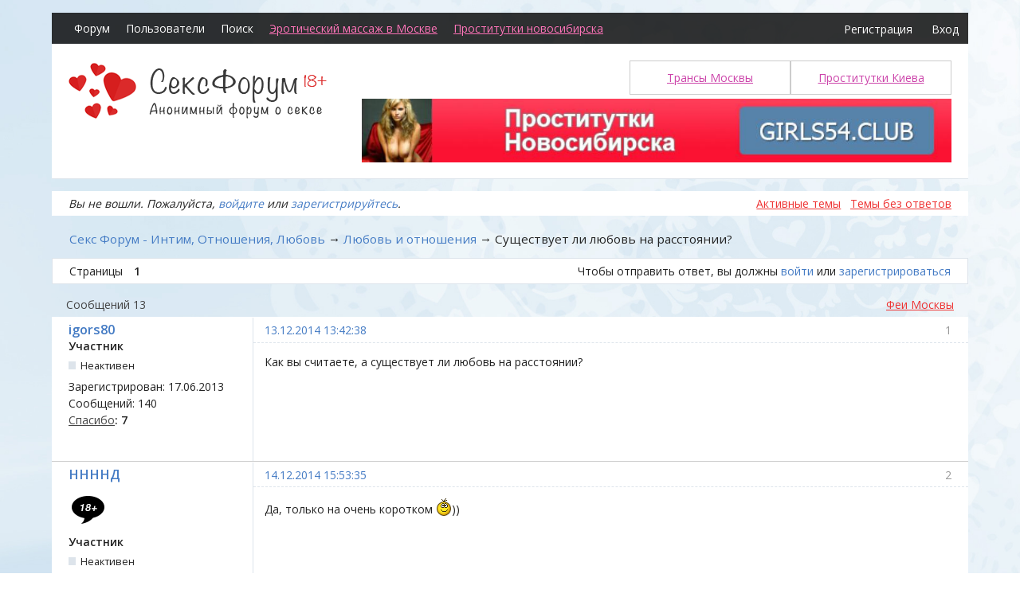

--- FILE ---
content_type: text/html; charset=utf-8
request_url: https://sexforum.biz/topic/44124/
body_size: 10235
content:
<!DOCTYPE html>
<!--[if lt IE 7 ]> <html class="oldie ie6" lang="ru" dir="ltr"> <![endif]-->
<!--[if IE 7 ]>    <html class="oldie ie7" lang="ru" dir="ltr"> <![endif]-->
<!--[if IE 8 ]>    <html class="oldie ie8" lang="ru" dir="ltr"> <![endif]-->
<!--[if gt IE 8]><!--> <html lang="ru" dir="ltr"> <!--<![endif]-->
<head>
<meta charset="utf-8" />
<meta name="description" content="Существует ли любовь на расстоянии? &mdash; Любовь и отношения &mdash; Секс Форум - Интим, Отношения, Любовь &mdash; Бесплатный секс форум. Здесь вы найдете интересное общение о любви и сексе." />
<title>Существует ли любовь на расстоянии? &mdash; Любовь и отношения &mdash; Секс Форум - Интим, Отношения, Любовь</title>
<link rel="alternate" type="application/rss+xml" href="https://sexforum.biz/feed/rss/topic/44124/" title="RSS" />
<link rel="alternate" type="application/atom+xml" href="https://sexforum.biz/feed/atom/topic/44124/" title="ATOM" />
<link rel="search" href="https://sexforum.biz/search/" title="Поиск" />
<link rel="author" href="https://sexforum.biz/users/" title="Пользователи" />
<link rel="stylesheet" type="text/css" media="screen" href="https://sexforum.biz/style/OxygenSexy/Oxygen.min.css" />
<link rel="stylesheet" type="text/css" media="screen" href="https://sexforum.biz/style/OxygenSexy/OxygenSexy.css?v=2" />
<link rel="stylesheet" type="text/css" media="screen" href="https://sexforum.biz/extensions/pun_bbcode/css/Oxygen/pun_bbcode.min.css" />
<link rel="stylesheet" type="text/css" media="screen" href="https://sexforum.biz/extensions/bbcode_smiles/css/Oxygen/bbcode_smiles.min.css" />
<link rel="stylesheet" type="text/css" media="all" href="https://sexforum.biz/extensions/nya_thanks/css/style.css" />
<noscript><style>#pun_bbcode_bar { display: none; }</style></noscript>
<style>#pun_bbcode_bar #pun_bbcode_button_fancy_spoiler.image{background:url("https://sexforum.biz/extensions/fancy_spoiler/css/Oxygen/img/spoiler.png") 50% 50% no-repeat}.fancy_spoiler_switcher{border:solid 1px #eee!important;border-radius:.2em;background:#fff;padding:.5em .75em;margin:.75em 1em}.fancy_spoiler_switcher_header{color:#cb4b16;cursor:pointer;-moz-user-select:none;-webkit-user-select:none;user-select:none}.fancy_spoiler{margin-top:.7em!important;padding-top:.7em!important;color:#333;border-top:dashed 1px #eee!important}</style>
<style>.fancy_spoiler { display: none; padding: .35em 0; }</style>
<noscript><style>.fancy_spoiler {
							display: block;
							padding: 0.35em 0;
							border: none !important;
							margin: 0 !important;
						}

						.fancy_spoiler_switcher {
							border: none !important;
							background: inherit !important;
							margin: 0 !important;
							padding: 0;
						}

						.fancy_spoiler_switcher_header {
							display: none;
						}</style></noscript>
<link rel="stylesheet" type="text/css" media="screen" href="https://sexforum.biz/extensions/fancy_stop_spam/css/Oxygen/fancy_stop_spam.css" />
<style>.group_color_2 a:link, .group_color_2 { color: #555 !important; }
 .group_color_2 a:visited { color: #555; }
 .group_color_2 a:hover { color: #555; }
 .group_color_2 { color: #555; }

 .group_color_3 a:link, .group_color_3 { color: #447bc4 !important; }
 .group_color_3 a:visited { color: #447bc4; }
 .group_color_3 a:hover { color: #447bc4; }
 .group_color_3 { color: #447bc4; }</style>

</head>
<body>
	<div id="brd-messages" class="brd"></div>

	<div id="brd-wrap" class="brd">
	<div id="brd-viewtopic" class="brd-page paged-page">
		<div id="brd-navlinks" class="gen-content">
		<ul>
		<li id="navindex"><a href="https://sexforum.biz/">Форум</a></li>
		<li id="navuserlist"><a href="https://sexforum.biz/users/">Пользователи</a></li>
		<li id="navsearch"><a href="https://sexforum.biz/search/">Поиск</a></li>
	<li><a style="color: #f7b; text-decoration: underline;" href="https://www.erobodio.ru/" title="Эротический массаж в Москве" class="external-lnk" target="_blank">Эротический массаж в Москве</a></li><li><a style="color: #f7b; text-decoration: underline;" href="https://mar.girls54.club" class="external-lnk" target="_blank">Проститутки новосибирска</a></li></ul><div class="navi-button"><a class="ent"  href="https://sexforum.biz/register/">Регистрация</a><a class="reg" href="https://sexforum.biz/login/">Вход</a></div>
		
	</div>
	<div id="brd-head" class="gen-content">
		<a href="/"><div class="logo"><img src="/style/OxygenSexy/img/logo.png" alt="Секс Форум">

</div><br>




</a>
		<div class="brd-head-link-wrapper"><a href="http://intimkieva.com/" class="external-lnk">Проститутки Киева</a></div>
		<div class="brd-head-link-wrapper"><a href="https://transy.su" class="external-lnk">Трансы Москвы</a></div>
		<div class="header-banner">
			<p class="float-right float-xs-none"><a rel="nofollow" href="https://mar.girls54.club"><img src="/style/OxygenSexy/girls54.jpg" alt="проститутки новосибирска" width="740"></a></p>
		</div>
		<div class="clear"></div>
	</div>
	
	<div id="brd-visit" class="gen-content">
		<p id="welcome"><span>Вы не вошли.</span> <span>Пожалуйста, <a href="/login/">войдите</a> или <a href="/register/">зарегистрируйтесь</a>.</span></p>
		<p id="visit-links" class="options"><span id="visit-recent" class="first-item"><a href="https://sexforum.biz/search/recent/" title="Найти темы с недавними сообщениями.">Активные темы</a></span> <span id="visit-unanswered"><a href="https://sexforum.biz/search/unanswered/" title="Найти темы, на которые не было ответов.">Темы без ответов</a></span></p>
	</div>
	<!-- forum_announcement -->
	<div class="hr"><hr /></div>
	<div id="brd-main">
		<h1 class="main-title"><a class="permalink" href="https://sexforum.biz/topic/44124/" rel="bookmark" title="Постоянная ссылка на эту тему">Существует ли любовь на расстоянии?</a></h1>

		<div id="brd-crumbs-top" class="crumbs">
	<p><span class="crumb crumbfirst"><a href="https://sexforum.biz/">Секс Форум - Интим, Отношения, Любовь</a></span> <span class="crumb"><span> &rarr;&nbsp;</span><a href="https://sexforum.biz/forum/26/">Любовь и отношения</a></span> <span class="crumb crumblast"><span> &rarr;&nbsp;</span>Существует ли любовь на расстоянии?</span> </p>
</div>
		
		<div id="brd-pagepost-top" class="main-pagepost gen-content">
	<p class="paging"><span class="pages">Страницы</span> <strong class="first-item">1</strong></p>
	<p class="posting">Чтобы отправить ответ, вы должны <a href="https://sexforum.biz/login/">войти</a> или <a href="https://sexforum.biz/register/">зарегистрироваться</a></p>
</div>
		<div class="main-head">
		<h2 class="hn"><span><span class="item-info">Сообщений 13</span></span></h2>
		<a style="color: #ee3333; text-decoration: underline;" href="https://t.me/s/fei_msk" title="Элитные проститутки Спб" class="external-lnk" target="_blank">Феи Москвы</a>
	</div>
	<div id="forum26" class="main-content main-topic">
		<div class="post odd firstpost topicpost">
			<div id="p105618" class="posthead">
				<h3 class="hn post-ident"><span class="post-num">1</span> <span class="post-byline"><span>Тема от </span><em class="group_color_3"><a title="Перейти в профиль пользователя igors80" href="https://sexforum.biz/user/11862/">igors80</a></em></span> <span class="post-link"><a class="permalink" rel="bookmark" title="Постоянная ссылка на это сообщение" href="https://sexforum.biz/post/105618/#p105618">13.12.2014 13:42:38</a></span></h3>
			</div>
			<div class="postbody">
				<div class="post-author">
					<ul class="author-ident">
						<li class="username"><a title="Перейти в профиль пользователя igors80" href="https://sexforum.biz/user/11862/">igors80</a></li>
						<li class="usertitle"><span>Участник</span></li>
						<li class="userstatus"><span>Неактивен</span></li>
					</ul>
					<ul class="author-info">
						<li><span>Зарегистрирован: <strong>17.06.2013</strong></span></li>
						<li><span>Сообщений: <strong>140</strong></span></li>
						<li><a href="https://sexforum.biz/thanks/view/11862/">Спасибо</a><strong>: <span id="thp105618" class="thu11862">7</span></strong></li>
					</ul>
				</div>
				<div class="post-entry">
					<h4 id="pc105618" class="entry-title hn">Тема: Существует ли любовь на расстоянии?</h4>
					<div class="entry-content">
						<p>Как вы считаете, а существует ли любовь на расстоянии?</p>
					</div>
				</div>
			</div>
			<div class="postfoot">
				<div class="post-options">
					<p class="post-actions"></p>
				</div>
			</div>
		</div>
		<div class="post even replypost">
			<div id="p105687" class="posthead">
				<h3 class="hn post-ident"><span class="post-num">2</span> <span class="post-byline"><span>Ответ от </span><em class="group_color_3"><a title="Перейти в профиль пользователя ННННД" href="https://sexforum.biz/user/12267/">ННННД</a></em></span> <span class="post-link"><a class="permalink" rel="bookmark" title="Постоянная ссылка на это сообщение" href="https://sexforum.biz/post/105687/#p105687">14.12.2014 15:53:35</a></span></h3>
			</div>
			<div class="postbody">
				<div class="post-author">
					<ul class="author-ident">
						<li class="useravatar"><img src="https://sexforum.biz/img/avatars/12267.png" width="50" height="50" alt="ННННД" /></li>
						<li class="username"><a title="Перейти в профиль пользователя ННННД" href="https://sexforum.biz/user/12267/">ННННД</a></li>
						<li class="usertitle"><span>Участник</span></li>
						<li class="userstatus"><span>Неактивен</span></li>
					</ul>
					<ul class="author-info">
						<li><span>Зарегистрирован: <strong>10.12.2014</strong></span></li>
						<li><span>Сообщений: <strong>148</strong></span></li>
						<li><a href="https://sexforum.biz/thanks/view/12267/">Спасибо</a><strong>: <span id="thp105687" class="thu12267">6</span></strong></li>
					</ul>
				</div>
				<div class="post-entry">
					<h4 id="pc105687" class="entry-title hn">Re: Существует ли любовь на расстоянии?</h4>
					<div class="entry-content">
						<p>Да, только на очень коротком <img src="https://sexforum.biz/extensions/bbcode_smiles/img/ab.gif"  alt="ab" />))</p>
					</div>
				</div>
			</div>
			<div class="postfoot">
				<div class="post-options">
					<p class="post-actions"></p>
				</div>
			</div>
		</div>
		<div class="post odd replypost">
			<div id="p105800" class="posthead">
				<h3 class="hn post-ident"><span class="post-num">3</span> <span class="post-byline"><span>Ответ от </span><em class="group_color_1"><a title="Перейти в профиль пользователя Le Leon" href="https://sexforum.biz/user/12266/">Le Leon</a></em></span> <span class="post-link"><a class="permalink" rel="bookmark" title="Постоянная ссылка на это сообщение" href="https://sexforum.biz/post/105800/#p105800">15.12.2014 22:36:32</a></span></h3>
			</div>
			<div class="postbody">
				<div class="post-author">
					<ul class="author-ident">
						<li class="username"><a title="Перейти в профиль пользователя Le Leon" href="https://sexforum.biz/user/12266/">Le Leon</a></li>
						<li class="usertitle"><span>Участник</span></li>
						<li class="userstatus"><span>Неактивен</span></li>
					</ul>
					<ul class="author-info">
						<li><span>Зарегистрирован: <strong>10.12.2014</strong></span></li>
						<li><span>Сообщений: <strong>152</strong></span></li>
						<li><a href="https://sexforum.biz/thanks/view/12266/">Спасибо</a><strong>: <span id="thp105800" class="thu12266">21</span></strong></li>
					</ul>
				</div>
				<div class="post-entry">
					<h4 id="pc105800" class="entry-title hn">Re: Существует ли любовь на расстоянии?</h4>
					<div class="entry-content">
						<p>Я все-таки думаю что любовь на расстоянии существует.</p><p>Помню у меня в университете был преподаватель по праву, и он часто рассказывал про свою семью. Его жена работала в посольстве в Югославии, а он был юристом в Украине.&nbsp; Виделись они 2-3 раза на год, у них был общий отпуск обычно (новогодние праздники и поездки на море). Да и у них были дети. Сейчас они живут уже вместе и им где-то по 35 лет, а до этого 10 лет они были на расстоянии. <br />Это просто пример из жизни. Мне кажется что все-таки иногда нужно отдыхать от друга, чтобы понять как сильно ты не можешь без другого человека.</p><p>А так... Если это любовь, то она будет и на расстоянии. <em>Это мое личное мнение</em>.</p><p>P.S. В то время не было ни скайпа ни дешевого роуминга, по телефону они говорили пару минут пару раз в месяц, а так в основном отправляли письма друг другу.</p><p>P.S.2. Вспомнился еще один мультфильм, про &quot;любовь&quot; на расстоянии (там не совсем любовь). Советую посмотреть:<br /><a href="http://www.kinopoisk.ru/film/378246/">Мэри и Макс</a>.</p>
					</div>
				</div>
			</div>
			<div class="postfoot">
				<div class="post-options">
					<p class="post-actions"></p>
				</div>
			</div>
		</div>
		<div class="post even replypost">
			<div id="p105889" class="posthead">
				<h3 class="hn post-ident"><span class="post-num">4</span> <span class="post-byline"><span>Ответ от </span><em class="group_color_3"><a title="Перейти в профиль пользователя DedMorozz" href="https://sexforum.biz/user/12271/">DedMorozz</a></em></span> <span class="post-link"><a class="permalink" rel="bookmark" title="Постоянная ссылка на это сообщение" href="https://sexforum.biz/post/105889/#p105889">16.12.2014 23:00:46</a></span></h3>
			</div>
			<div class="postbody">
				<div class="post-author">
					<ul class="author-ident">
						<li class="username"><a title="Перейти в профиль пользователя DedMorozz" href="https://sexforum.biz/user/12271/">DedMorozz</a></li>
						<li class="usertitle"><span>Новый участник</span></li>
						<li class="userstatus"><span>Неактивен</span></li>
					</ul>
					<ul class="author-info">
						<li><span>Зарегистрирован: <strong>15.12.2014</strong></span></li>
						<li><span>Сообщений: <strong>4</strong></span></li>
						<li><a href="https://sexforum.biz/thanks/view/12271/">Спасибо</a><strong>: <span id="thp105889" class="thu12271">0</span></strong></li>
					</ul>
				</div>
				<div class="post-entry">
					<h4 id="pc105889" class="entry-title hn">Re: Существует ли любовь на расстоянии?</h4>
					<div class="entry-content">
						<p>Да, если стараться как можно чаще видеться и если это на не очень долгий период.. А если не известно, когда это изменится или вообще не изменится, то я в такое не верю. Любовь надо подпитывать и отношения нужны каждый день. А вообще, каждому свое,&nbsp; я не верю</p>
					</div>
				</div>
			</div>
			<div class="postfoot">
				<div class="post-options">
					<p class="post-actions"></p>
				</div>
			</div>
		</div>
		<div class="post odd replypost">
			<div id="p105913" class="posthead">
				<h3 class="hn post-ident"><span class="post-num">5</span> <span class="post-byline"><span>Ответ от </span><em class="group_color_3"><a title="Перейти в профиль пользователя Витек" href="https://sexforum.biz/user/12272/">Витек</a></em></span> <span class="post-link"><a class="permalink" rel="bookmark" title="Постоянная ссылка на это сообщение" href="https://sexforum.biz/post/105913/#p105913">17.12.2014 13:44:55</a></span></h3>
			</div>
			<div class="postbody">
				<div class="post-author">
					<ul class="author-ident">
						<li class="username"><a title="Перейти в профиль пользователя Витек" href="https://sexforum.biz/user/12272/">Витек</a></li>
						<li class="usertitle"><span>Участник</span></li>
						<li class="userstatus"><span>Неактивен</span></li>
					</ul>
					<ul class="author-info">
						<li><span>Зарегистрирован: <strong>15.12.2014</strong></span></li>
						<li><span>Сообщений: <strong>15</strong></span></li>
						<li><a href="https://sexforum.biz/thanks/view/12272/">Спасибо</a><strong>: <span id="thp105913" class="thu12272">0</span></strong></li>
					</ul>
				</div>
				<div class="post-entry">
					<h4 id="pc105913" class="entry-title hn">Re: Существует ли любовь на расстоянии?</h4>
					<div class="entry-content">
						<p>Я в такую любовь не верю и вам не советую. Ну как можно любить на расстоянии. Глупости.</p>
					</div>
				</div>
			</div>
			<div class="postfoot">
				<div class="post-options">
					<p class="post-actions"></p>
				</div>
			</div>
		</div>
		<div class="post even replypost">
			<div id="p109965" class="posthead">
				<h3 class="hn post-ident"><span class="post-num">6</span> <span class="post-byline"><span>Ответ от </span><em class="group_color_3"><a title="Перейти в профиль пользователя Mona" href="https://sexforum.biz/user/123124256/">Mona</a></em></span> <span class="post-link"><a class="permalink" rel="bookmark" title="Постоянная ссылка на это сообщение" href="https://sexforum.biz/post/109965/#p109965">01.12.2015 22:53:10</a></span></h3>
			</div>
			<div class="postbody">
				<div class="post-author">
					<ul class="author-ident">
						<li class="username"><a title="Перейти в профиль пользователя Mona" href="https://sexforum.biz/user/123124256/">Mona</a></li>
						<li class="usertitle"><span>Участник</span></li>
						<li class="userstatus"><span>Неактивен</span></li>
					</ul>
					<ul class="author-info">
						<li><span>Зарегистрирован: <strong>01.12.2015</strong></span></li>
						<li><span>Сообщений: <strong>13</strong></span></li>
						<li><a href="https://sexforum.biz/thanks/view/123124256/">Спасибо</a><strong>: <span id="thp109965" class="thu123124256">0</span></strong></li>
					</ul>
				</div>
				<div class="post-entry">
					<h4 id="pc109965" class="entry-title hn">Re: Существует ли любовь на расстоянии?</h4>
					<div class="entry-content">
						<p>смотря на сколько сильна любовь</p>
					</div>
				</div>
			</div>
			<div class="postfoot">
				<div class="post-options">
					<p class="post-actions"></p>
				</div>
			</div>
		</div>
		<div class="post odd replypost">
			<div id="p110090" class="posthead">
				<h3 class="hn post-ident"><span class="post-num">7</span> <span class="post-byline"><span>Ответ от </span><em class="group_color_3"><a title="Перейти в профиль пользователя Leo" href="https://sexforum.biz/user/123124271/">Leo</a></em></span> <span class="post-link"><a class="permalink" rel="bookmark" title="Постоянная ссылка на это сообщение" href="https://sexforum.biz/post/110090/#p110090">09.12.2015 12:09:13</a></span></h3>
			</div>
			<div class="postbody">
				<div class="post-author">
					<ul class="author-ident">
						<li class="username"><a title="Перейти в профиль пользователя Leo" href="https://sexforum.biz/user/123124271/">Leo</a></li>
						<li class="usertitle"><span>Участник</span></li>
						<li class="userstatus"><span>Неактивен</span></li>
					</ul>
					<ul class="author-info">
						<li><span>Зарегистрирован: <strong>09.12.2015</strong></span></li>
						<li><span>Сообщений: <strong>39</strong></span></li>
						<li><a href="https://sexforum.biz/thanks/view/123124271/">Спасибо</a><strong>: <span id="thp110090" class="thu123124271">6</span></strong></li>
					</ul>
				</div>
				<div class="post-entry">
					<h4 id="pc110090" class="entry-title hn">Re: Существует ли любовь на расстоянии?</h4>
					<div class="entry-content">
						<p>Все в жизни бывает. Если большинство людей не играют на скрипке - это не значит что играть на скрипке нельзя. Но... Все же... статистика подсказывает&nbsp; - такая.... любовь... чаще - фантазия. Сколько можно так жить? неделю... месяц.. годы? И что... все это время не найти возможность быть вместе??? Так что это за любовь? Это же не СССР - когда один брат в США - другой тут и им не суждено встретиться?? Превращается все в - &quot;я тебя люблю&quot;&nbsp; на расстоянии а реально люблю того кто рядом. Если это не ситуация - где кто то страдает... ну - тогда - вариант дружеских отношений .</p>
					</div>
				</div>
			</div>
			<div class="postfoot">
				<div class="post-options">
					<p class="post-actions"></p>
				</div>
			</div>
		</div>
		<div class="post even replypost">
			<div id="p110853" class="posthead">
				<h3 class="hn post-ident"><span class="post-num">8</span> <span class="post-byline"><span>Ответ от </span><em class="group_color_3"><a title="Перейти в профиль пользователя Elena2909" href="https://sexforum.biz/user/123124718/">Elena2909</a></em></span> <span class="post-link"><a class="permalink" rel="bookmark" title="Постоянная ссылка на это сообщение" href="https://sexforum.biz/post/110853/#p110853">26.12.2016 23:36:45</a></span></h3>
			</div>
			<div class="postbody">
				<div class="post-author">
					<ul class="author-ident">
						<li class="useravatar"><img src="https://sexforum.biz/img/avatars/123124718.jpg" width="150" height="150" alt="Elena2909" /></li>
						<li class="username"><a title="Перейти в профиль пользователя Elena2909" href="https://sexforum.biz/user/123124718/">Elena2909</a></li>
						<li class="usertitle"><span>Участник</span></li>
						<li class="userstatus"><span>Неактивен</span></li>
					</ul>
					<ul class="author-info">
						<li><span>Зарегистрирован: <strong>23.12.2016</strong></span></li>
						<li><span>Сообщений: <strong>12</strong></span></li>
						<li><a href="https://sexforum.biz/thanks/view/123124718/">Спасибо</a><strong>: <span id="thp110853" class="thu123124718">0</span></strong></li>
					</ul>
				</div>
				<div class="post-entry">
					<h4 id="pc110853" class="entry-title hn">Re: Существует ли любовь на расстоянии?</h4>
					<div class="entry-content">
						<p>Любовь постоянно надо подпитывать сексом, а на расстоянии это трудно будет сделать.</p>
					</div>
				</div>
			</div>
			<div class="postfoot">
				<div class="post-options">
					<p class="post-actions"></p>
				</div>
			</div>
		</div>
		<div class="post odd replypost">
			<div id="p112717" class="posthead">
				<h3 class="hn post-ident"><span class="post-num">9</span> <span class="post-byline"><span>Ответ от </span><em class="group_color_3"><a title="Перейти в профиль пользователя masinya" href="https://sexforum.biz/user/123125232/">masinya</a></em></span> <span class="post-link"><a class="permalink" rel="bookmark" title="Постоянная ссылка на это сообщение" href="https://sexforum.biz/post/112717/#p112717">25.10.2017 16:56:20</a></span></h3>
			</div>
			<div class="postbody">
				<div class="post-author">
					<ul class="author-ident">
						<li class="useravatar"><img src="https://sexforum.biz/img/avatars/123125232.jpg" width="110" height="150" alt="masinya" /></li>
						<li class="username"><a title="Перейти в профиль пользователя masinya" href="https://sexforum.biz/user/123125232/">masinya</a></li>
						<li class="usertitle"><span>Участник</span></li>
						<li class="userstatus"><span>Неактивен</span></li>
					</ul>
					<ul class="author-info">
						<li><span>Зарегистрирован: <strong>24.10.2017</strong></span></li>
						<li><span>Сообщений: <strong>165</strong></span></li>
						<li><a href="https://sexforum.biz/thanks/view/123125232/">Спасибо</a><strong>: <span id="thp112717" class="thu123125232">16</span></strong></li>
					</ul>
				</div>
				<div class="post-entry">
					<h4 id="pc112717" class="entry-title hn">Re: Существует ли любовь на расстоянии?</h4>
					<div class="entry-content">
						<p>Любящие люди должны быть вместе, а росстояние между ними может привести к розрыву отношений.</p>
					</div>
				</div>
			</div>
			<div class="postfoot">
				<div class="post-options">
					<p class="post-actions"></p>
				</div>
			</div>
		</div>
		<div class="post even replypost">
			<div id="p112905" class="posthead">
				<h3 class="hn post-ident"><span class="post-num">10</span> <span class="post-byline"><span>Ответ от </span><em class="group_color_3"><a title="Перейти в профиль пользователя Malyshkanamillion" href="https://sexforum.biz/user/123125241/">Malyshkanamillion</a></em></span> <span class="post-link"><a class="permalink" rel="bookmark" title="Постоянная ссылка на это сообщение" href="https://sexforum.biz/post/112905/#p112905">27.10.2017 22:31:25</a></span></h3>
			</div>
			<div class="postbody">
				<div class="post-author">
					<ul class="author-ident">
						<li class="useravatar"><img src="https://sexforum.biz/img/avatars/123125241.jpg" width="150" height="150" alt="Malyshkanamillion" /></li>
						<li class="username"><a title="Перейти в профиль пользователя Malyshkanamillion" href="https://sexforum.biz/user/123125241/">Malyshkanamillion</a></li>
						<li class="usertitle"><span>Участник</span></li>
						<li class="userstatus"><span>Неактивен</span></li>
					</ul>
					<ul class="author-info">
						<li><span>Зарегистрирован: <strong>27.10.2017</strong></span></li>
						<li><span>Сообщений: <strong>155</strong></span></li>
						<li><a href="https://sexforum.biz/thanks/view/123125241/">Спасибо</a><strong>: <span id="thp112905" class="thu123125241">28</span></strong></li>
					</ul>
				</div>
				<div class="post-entry">
					<h4 id="pc112905" class="entry-title hn">Re: Существует ли любовь на расстоянии?</h4>
					<div class="entry-content">
						<p>Любовь на расстоянии может продержатся до 6 месяцев, а потом надо принимать решения&nbsp; - или кто-то к кому - то переезжает или расставаться. Это суровая правда жизни - чувства без контактов в реальности умирают очень быстро(((</p>
					</div>
				</div>
			</div>
			<div class="postfoot">
				<div class="post-options">
					<p class="post-actions"></p>
				</div>
			</div>
		</div>
		<div class="post odd replypost">
			<div id="p112947" class="posthead">
				<h3 class="hn post-ident"><span class="post-num">11</span> <span class="post-byline"><span>Ответ от </span><em class="group_color_3"><a title="Перейти в профиль пользователя Клубничка" href="https://sexforum.biz/user/123125245/">Клубничка</a></em></span> <span class="post-link"><a class="permalink" rel="bookmark" title="Постоянная ссылка на это сообщение" href="https://sexforum.biz/post/112947/#p112947">28.10.2017 14:43:11</a></span></h3>
			</div>
			<div class="postbody">
				<div class="post-author">
					<ul class="author-ident">
						<li class="username"><a title="Перейти в профиль пользователя Клубничка" href="https://sexforum.biz/user/123125245/">Клубничка</a></li>
						<li class="usertitle"><span>Участник</span></li>
						<li class="userstatus"><span>Неактивен</span></li>
					</ul>
					<ul class="author-info">
						<li><span>Зарегистрирован: <strong>28.10.2017</strong></span></li>
						<li><span>Сообщений: <strong>20</strong></span></li>
						<li><a href="https://sexforum.biz/thanks/view/123125245/">Спасибо</a><strong>: <span id="thp112947" class="thu123125245">3</span></strong></li>
					</ul>
				</div>
				<div class="post-entry">
					<h4 id="pc112947" class="entry-title hn">Re: Существует ли любовь на расстоянии?</h4>
					<div class="entry-content">
						<p>У меня подруга ждала своего мужа два года с рейса и дождалась и он и она. Он заработал за это время деньги, и купил для семьи квартиру в центре города. И любят друг друга еще крепче!</p>
					</div>
				</div>
			</div>
			<div class="postfoot">
				<div class="post-options">
					<p class="post-actions"></p>
				</div>
			</div>
		</div>
		<div class="post even replypost">
			<div id="p113138" class="posthead">
				<h3 class="hn post-ident"><span class="post-num">12</span> <span class="post-byline"><span>Ответ от </span><em class="group_color_3"><a title="Перейти в профиль пользователя Slava" href="https://sexforum.biz/user/123125252/">Slava</a></em></span> <span class="post-link"><a class="permalink" rel="bookmark" title="Постоянная ссылка на это сообщение" href="https://sexforum.biz/post/113138/#p113138">01.11.2017 11:04:38</a></span></h3>
			</div>
			<div class="postbody">
				<div class="post-author">
					<ul class="author-ident">
						<li class="useravatar"><img src="https://sexforum.biz/img/avatars/123125252.jpg" width="150" height="97" alt="Slava" /></li>
						<li class="username"><a title="Перейти в профиль пользователя Slava" href="https://sexforum.biz/user/123125252/">Slava</a></li>
						<li class="usertitle"><span>Участник</span></li>
						<li class="userstatus"><span>Неактивен</span></li>
					</ul>
					<ul class="author-info">
						<li><span>Зарегистрирован: <strong>31.10.2017</strong></span></li>
						<li><span>Сообщений: <strong>250</strong></span></li>
						<li><a href="https://sexforum.biz/thanks/view/123125252/">Спасибо</a><strong>: <span id="thp113138" class="thu123125252">20</span></strong></li>
					</ul>
				</div>
				<div class="post-entry">
					<h4 id="pc113138" class="entry-title hn">Re: Существует ли любовь на расстоянии?</h4>
					<div class="entry-content">
						<p>конечно же существует!! и как по мне то даже намного романтичнее, всегда радостные и желанные встречи, всега летишь в предвкушении и томлении ожидания, что очень заводит. такие отношения не съедает быт, нет рутины, или ругани по мелочам, главное. чтобы это было взаимным, тогда никакое расстояние не страшно для чувств</p>
					</div>
				</div>
			</div>
			<div class="postfoot">
				<div class="post-options">
					<p class="post-actions"></p>
				</div>
			</div>
		</div>
		<div class="post odd lastpost replypost">
			<div id="p115070" class="posthead">
				<h3 class="hn post-ident"><span class="post-num">13</span> <span class="post-byline"><span>Ответ от </span><em class="group_color_3"><a title="Перейти в профиль пользователя Rondo" href="https://sexforum.biz/user/123125574/">Rondo</a></em></span> <span class="post-link"><a class="permalink" rel="bookmark" title="Постоянная ссылка на это сообщение" href="https://sexforum.biz/post/115070/#p115070">17.02.2018 19:41:05</a></span></h3>
			</div>
			<div class="postbody">
				<div class="post-author">
					<ul class="author-ident">
						<li class="username"><a title="Перейти в профиль пользователя Rondo" href="https://sexforum.biz/user/123125574/">Rondo</a></li>
						<li class="usertitle"><span>Новый участник</span></li>
						<li class="userstatus"><span>Неактивен</span></li>
					</ul>
					<ul class="author-info">
						<li><span>Зарегистрирован: <strong>17.02.2018</strong></span></li>
						<li><span>Сообщений: <strong>2</strong></span></li>
						<li><a href="https://sexforum.biz/thanks/view/123125574/">Спасибо</a><strong>: <span id="thp115070" class="thu123125574">0</span></strong></li>
					</ul>
				</div>
				<div class="post-entry">
					<h4 id="pc115070" class="entry-title hn">Re: Существует ли любовь на расстоянии?</h4>
					<div class="entry-content">
						<p>Любовь не нужно подпитывать сексом, как высказались выше. Любовь и секс могут существовать отдельно, однако любовь зачастую склоняет к сексу. <br />На расстоянии не любовь абсолютно. Это - иллюзия любви , которая разрушится при встрече. Назвать её любовью можно, например, если вы не встретитесь никогда. Встреча в любом случае разрушит все сказки.</p>
					</div>
				</div>
			</div>
			<div class="postfoot">
				<div class="post-options">
					<p class="post-actions"></p>
				</div>
			</div>
		</div>
	</div>

	<div class="main-foot">
		<h2 class="hn"><span><span class="item-info">Сообщений 13</span></span></h2>
	</div>
		<div id="brd-pagepost-end" class="main-pagepost gen-content">
	<p class="paging"><span class="pages">Страницы</span> <strong class="first-item">1</strong></p>
	<p class="posting">Чтобы отправить ответ, вы должны <a href="https://sexforum.biz/login/">войти</a> или <a href="https://sexforum.biz/register/">зарегистрироваться</a></p>
</div>

	</div>
		<!-- forum_qpost -->
		
		<!-- forum_info -->
	<div class="hr"><hr /></div>
	<div id="brd-about">
		<p>© 2005-2023 Секс Форум. <nobr>Все права защищены.</nobr> <a href="/topic/44175/">Контакты</a>. </p>
	</div>
		<!-- forum_debug -->
	</div>
	<div class="clear"></div>
	</div>
	
	<!-- forum_mobile_menu -->
	<div class="slide-menu">
		<ul class="slide-menu-top">
			
		</ul>
		<ul class="slide-menu-middle">

		</ul>
		<ul class="slide-menu-bottom">

		</ul>
	</div>

	<script>if (typeof PUNBB === 'undefined' || !PUNBB) {
		var PUNBB = {};
	}

	PUNBB.env = {
		base_url: "https://sexforum.biz/",
		base_js_url: "https://sexforum.biz/include/js/",
		user_lang: "Russian",
		user_style: "OxygenSexy",
		user_is_guest: "1",
		page: "viewtopic"
	};</script>
<script src="https://sexforum.biz/include/js/min/punbb.common.min.js"></script>
<script>(function () {
	var forum_quickjump_url = "https://sexforum.biz/forum/$1/";
	var sef_friendly_url_array = new Array(21);
	sef_friendly_url_array[32] = "znakomstva-i-vstrechi";
	sef_friendly_url_array[3] = "razgovory-o-sekse";
	sef_friendly_url_array[26] = "lyubov-i-otnosheniya";
	sef_friendly_url_array[38] = "analnyi-seks";
	sef_friendly_url_array[39] = "oralnyi-seks";
	sef_friendly_url_array[40] = "gruppovoi-seks";
	sef_friendly_url_array[5] = "masturbatsiya";
	sef_friendly_url_array[41] = "seksigrushki";
	sef_friendly_url_array[8] = "zdorove";
	sef_friendly_url_array[14] = "lesbi-forum";
	sef_friendly_url_array[15] = "gei-forum";
	sef_friendly_url_array[16] = "forum-biseksualov";
	sef_friendly_url_array[24] = "bdsm-forum";
	sef_friendly_url_array[18] = "fetishizm";
	sef_friendly_url_array[9] = "vuaierizm-i-eksgibitsionizm";
	sef_friendly_url_array[42] = "virtualnyi-seks";
	sef_friendly_url_array[19] = "nestandart";
	sef_friendly_url_array[11] = "malchishnik";
	sef_friendly_url_array[12] = "devishnik";
	sef_friendly_url_array[28] = "raznoe";
	sef_friendly_url_array[1] = "ob-etom-forume";

	PUNBB.common.addDOMReadyEvent(function () { PUNBB.common.attachQuickjumpRedirect(forum_quickjump_url, sef_friendly_url_array); });
}());</script>
<script>
	$LAB.setOptions({AlwaysPreserveOrder:false})
	.script("https://sexforum.biz/extensions/pun_jquery/js/jquery-1.7.1.min.js").wait()
	.wait(function () { PUNBB.pun_bbcode=(function(){return{init:function(){return true;},insert_text:function(d,h){var g,f,e=(document.all)?document.all.req_message:((document.getElementById("afocus")!==null)?(document.getElementById("afocus").req_message):(document.getElementsByName("req_message")[0]));if(!e){return false;}if(document.selection&&document.selection.createRange){e.focus();g=document.selection.createRange();g.text=d+g.text+h;e.focus();}else{if(e.selectionStart||e.selectionStart===0){var c=e.selectionStart,b=e.selectionEnd,a=e.scrollTop;e.value=e.value.substring(0,c)+d+e.value.substring(c,b)+h+e.value.substring(b,e.value.length);if(d.charAt(d.length-2)==="="){e.selectionStart=(c+d.length-1);}else{if(c===b){e.selectionStart=b+d.length;}else{e.selectionStart=b+d.length+h.length;}}e.selectionEnd=e.selectionStart;e.scrollTop=a;e.focus();}else{e.value+=d+h;e.focus();}}}};}());PUNBB.common.addDOMReadyEvent(PUNBB.pun_bbcode.init); })
	.wait(function () { PUNBB.fancy_spoiler=(function(){function b(c){return(c.offsetWidth!==0);}function a(c){return function(){var e=c,d=e.nextSibling;if(d&&PUNBB.common.hasClass(d,"fancy_spoiler")){if(!b(d)){d.style.display="block";if(e.getAttribute("data-lang-close")){e.innerHTML="<strong>-</strong>&nbsp;"+e.getAttribute("data-lang-close");}else{e.innerHTML="<strong>-</strong>&nbsp;"+e.innerHTML.substr(24);}}else{d.style.display="none";if(e.getAttribute("data-lang-open")){e.innerHTML="<strong>+</strong>&nbsp;"+e.getAttribute("data-lang-open");}else{e.innerHTML="<strong>+</strong>&nbsp;"+e.innerHTML.substr(24);}}return false;}return true;};}return{init:function(){var c=PUNBB.common.arrayOfMatched(function(d){return(PUNBB.common.hasClass(d,"fancy_spoiler_switcher_header"));},document.getElementsByTagName("div"));PUNBB.common.map(function(d){d.onclick=a(d);},c);}};}());PUNBB.common.addDOMReadyEvent(PUNBB.fancy_spoiler.init); })
	.script("https://sexforum.biz/extensions/nya_thanks/js/thanks.js").wait();
</script><script src="https://sexforum.biz/extensions/bbcode_smiles/js/bbcode_smiles.min.js"></script>

	
<script language="javascript" type="text/javascript"><!--
Cd=document;Cr="&"+Math.random();Cp="&s=1";
Cd.cookie="b=b";if(Cd.cookie)Cp+="&c=1";
Cp+="&t="+(new Date()).getTimezoneOffset();
if(self!=top)Cp+="&f=1";
//--></script>
<script language="javascript1.1" type="text/javascript"><!--
if(navigator.javaEnabled())Cp+="&j=1";
//--></script>
<script language="javascript1.2" type="text/javascript"><!--
if(typeof(screen)!='undefined')Cp+="&w="+screen.width+"&h="+
screen.height+"&d="+(screen.colorDepth?screen.colorDepth:screen.pixelDepth);
//--></script>
<script language="javascript" type="text/javascript"><!--
Cd.write("<img src='https://c.hit.ua/hit?i=131412&g=0&x=2"+Cp+Cr+
"&r="+escape(Cd.referrer)+"&u="+escape(window.location.href)+
"' border='0' wi"+"dth='1' he"+"ight='1'/>");
//--></script>
<noscript>
<img src='https://c.hit.ua/hit?i=131412&amp;g=0&amp;x=2' border='0'/>
</noscript>

<!--LiveInternet counter--><script type="text/javascript"><!--
document.write("<a href='//www.liveinternet.ru/click' "+
"target=_blank><img style='display: none;' src='//counter.yadro.ru/hit?t26.6;r"+
escape(document.referrer)+((typeof(screen)=="undefined")?"":
";s"+screen.width+"*"+screen.height+"*"+(screen.colorDepth?
screen.colorDepth:screen.pixelDepth))+";u"+escape(document.URL)+
";"+Math.random()+
"' alt='' title='LiveInternet: number of visitors for today is"+
" shown' "+
"border='0' width='88' height='15'><\/a>")
//--></script><!--/LiveInternet-->
	
<!-- Yandex.Metrika counter --><script type="text/javascript">(function (d, w, c) { (w[c] = w[c] || []).push(function() { try { w.yaCounter28146564 = new Ya.Metrika({id:28146564, webvisor:true, clickmap:true, trackLinks:true, accurateTrackBounce:true}); } catch(e) { } }); var n = d.getElementsByTagName("script")[0], s = d.createElement("script"), f = function () { n.parentNode.insertBefore(s, n); }; s.type = "text/javascript"; s.async = true; s.src = (d.location.protocol == "https:" ? "https:" : "http:") + "//mc.yandex.ru/metrika/watch.js"; if (w.opera == "[object Opera]") { d.addEventListener("DOMContentLoaded", f, false); } else { f(); } })(document, window, "yandex_metrika_callbacks");</script><noscript><div><img src="//mc.yandex.ru/watch/28146564" style="position:absolute; left:-9999px;" alt="" /></div></noscript><!-- /Yandex.Metrika counter -->	


</body>
</html>


--- FILE ---
content_type: text/css
request_url: https://sexforum.biz/extensions/nya_thanks/css/style.css
body_size: 1902
content:
.thanks_sig { font-style:italic; font-size: 90%; border-radius: 8px 8px; background-color:#F3F3F3; padding: 6px 12px !important;} 
.thanks_mess { font-style:normal; color:#008000; } 
.thanks_error { font-style:normal; color:#FF0000; }

#tooltip_content {
	background-color: #FFF;
}
table.thanks_popup td {
	border-width: 0; 
	padding: 0 0;
}
table.thanks_popup {
	width: auto;
	max-width:400px;
	position: absolute;
	display: none;
	z-index: 50;
	border-collapse: collapse;
	font-size:0.8em;
}
.thanks_popup td.corner {
	height: 15px;
	width: 19px;
}
.thanks_popup td#topleft {
	background-image: url(/extensions/nya_thanks/js/img/bubble-1.png);
	background-repeat:none;
}
.thanks_popup td.top {
	background-image: url(/extensions/nya_thanks/js/img/bubble-2.png);
}
.thanks_popup td#topright {
	background-image: url(/extensions/nya_thanks/js/img/bubble-3.png);
}
.thanks_popup td.left {
	background-image: url(/extensions/nya_thanks/js/img/bubble-4.png);
}
.thanks_popup td.right {
	background-image: url(/extensions/nya_thanks/js/img/bubble-5.png);
}
.thanks_popup td#bottomleft {
	background-image: url(/extensions/nya_thanks/js/img/bubble-6.png);
}
.thanks_popup td.bottom {
	background-image: url(/extensions/nya_thanks/js/img/bubble-7.png);
	text-align: center;
}.thanks_popup td.bottom span {
	display: block;
	margin: 0 auto;
	width: 30px;
	height: 29px;
	background-image: url(/extensions/nya_thanks/js/img/bubble-tail2.png);
}

.thanks_popup td#bottomright {
	background-image: url(/extensions/nya_thanks/js/img/bubble-8.png); 
}

.thanks {
    float: right;
    display: block;
    font-weight: bold;
    font-size: 10px;
    padding: 1px 6px;
    display: inline-block;
    -moz-border-radius: 3px;
    -webkit-border-radius: 3px;
    border-radius: 3px;
    background: #dedede;
    color: #6e6e6e;
}

